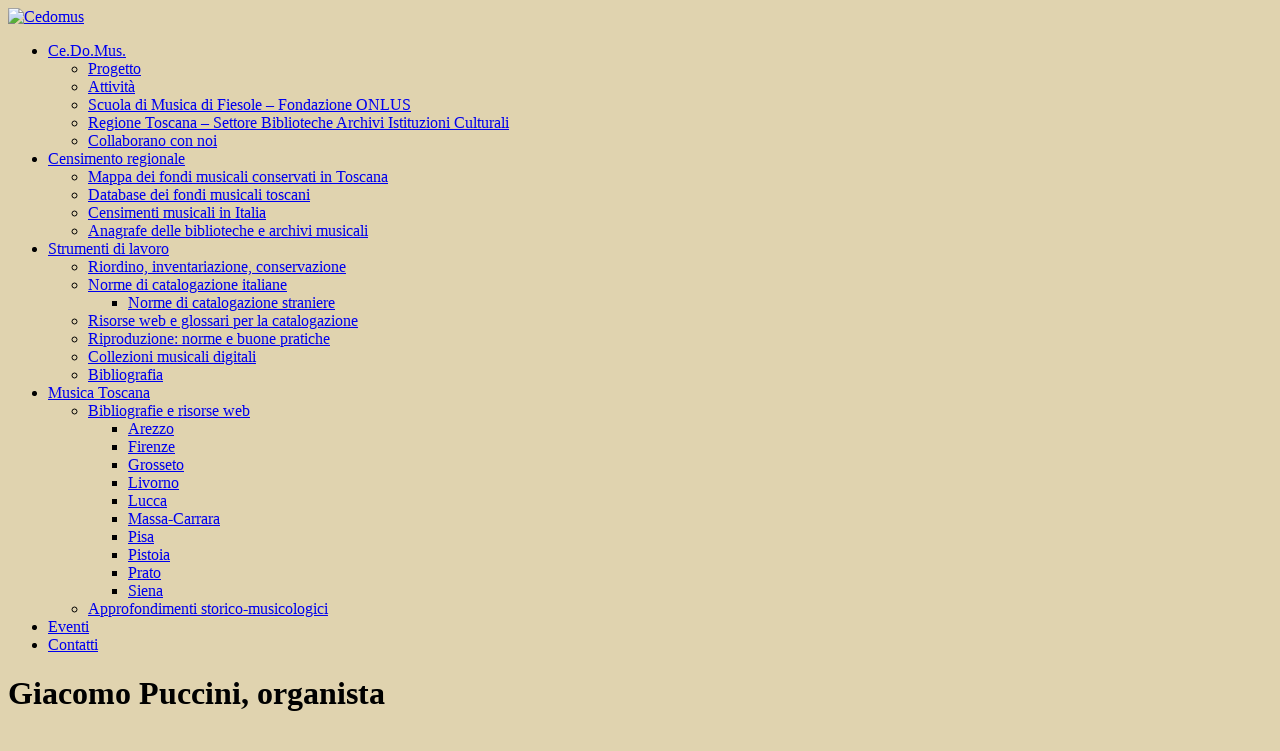

--- FILE ---
content_type: text/html; charset=UTF-8
request_url: http://www.cedomus.toscana.it/in-primo-piano/giacomo-puccini-organista/
body_size: 10425
content:
<!DOCTYPE html PUBLIC "-//W3C//DTD XHTML 1.0 Transitional//EN" "http://www.w3.org/TR/xhtml1/DTD/xhtml1-transitional.dtd">
<html xmlns="http://www.w3.org/1999/xhtml" lang="it-IT" prefix="og: http://ogp.me/ns#">
<head profile="http://gmpg.org/xfn/11">
<meta http-equiv="Content-Type" content="text/html; charset=UTF-8" />
<title>Giacomo Puccini, organista - Cedomus</title>
<link rel="stylesheet" href="http://www.cedomus.toscana.it/wptest/wp-content/themes/contango/style.css" type="text/css" media="all" />
<link rel="pingback" href="http://www.cedomus.toscana.it/wptest/xmlrpc.php" />

<!-- This site is optimized with the Yoast SEO plugin v3.0.7 - https://yoast.com/wordpress/plugins/seo/ -->
<meta name="robots" content="noodp,noydir"/>
<link rel="canonical" href="http://www.cedomus.toscana.it/in-primo-piano/giacomo-puccini-organista/" />
<meta property="og:locale" content="it_IT" />
<meta property="og:type" content="article" />
<meta property="og:title" content="Giacomo Puccini, organista - Cedomus" />
<meta property="og:description" content="La recentissima pubblicazione Giacomo Puccini, organista: il contesto e le musiche, curata da Fabrizio Guidotti per le edizioni Olschki, nella serie «Testi e documenti» del Centro studi Giacomo Puccini, sarà presentata a Lucca, venerdì 5 maggio alle ore 12, nel ridotto del Teatro del Giglio. L&#8217;incontro fa parte del programma del festival Lucca classica, che quest&#8217;anno si svolgerà dal &hellip; Leggi di più &rarr;" />
<meta property="og:url" content="http://www.cedomus.toscana.it/in-primo-piano/giacomo-puccini-organista/" />
<meta property="og:site_name" content="Cedomus" />
<meta property="article:tag" content="Lucca" />
<meta property="article:tag" content="Puccini" />
<meta property="article:section" content="Concerti" />
<meta property="article:published_time" content="2017-04-21T14:59:18+00:00" />
<meta property="article:modified_time" content="2017-04-21T15:17:59+00:00" />
<meta property="og:updated_time" content="2017-04-21T15:17:59+00:00" />
<meta property="og:image" content="http://www.cedomus.toscana.it/wptest/wp-content/uploads/2017/04/GLI-INEDITI-PUCCINIANI.-Lucca-5-maggio-2017-presentazioni-e-concerto.jpeg" />
<!-- / Yoast SEO plugin. -->

<link rel='dns-prefetch' href='//fonts.googleapis.com' />
<link rel='dns-prefetch' href='//maxcdn.bootstrapcdn.com' />
<link rel='dns-prefetch' href='//s.w.org' />
<link rel="alternate" type="application/rss+xml" title="Cedomus &raquo; Feed" href="http://www.cedomus.toscana.it/feed/" />
<link rel="alternate" type="application/rss+xml" title="Cedomus &raquo; Feed dei commenti" href="http://www.cedomus.toscana.it/comments/feed/" />
<link rel="alternate" type="application/rss+xml" title="Cedomus &raquo; Giacomo Puccini, organista Feed dei commenti" href="http://www.cedomus.toscana.it/in-primo-piano/giacomo-puccini-organista/feed/" />
		<script type="text/javascript">
			window._wpemojiSettings = {"baseUrl":"https:\/\/s.w.org\/images\/core\/emoji\/2.3\/72x72\/","ext":".png","svgUrl":"https:\/\/s.w.org\/images\/core\/emoji\/2.3\/svg\/","svgExt":".svg","source":{"concatemoji":"http:\/\/www.cedomus.toscana.it\/wptest\/wp-includes\/js\/wp-emoji-release.min.js?ver=4.8.25"}};
			!function(t,a,e){var r,i,n,o=a.createElement("canvas"),l=o.getContext&&o.getContext("2d");function c(t){var e=a.createElement("script");e.src=t,e.defer=e.type="text/javascript",a.getElementsByTagName("head")[0].appendChild(e)}for(n=Array("flag","emoji4"),e.supports={everything:!0,everythingExceptFlag:!0},i=0;i<n.length;i++)e.supports[n[i]]=function(t){var e,a=String.fromCharCode;if(!l||!l.fillText)return!1;switch(l.clearRect(0,0,o.width,o.height),l.textBaseline="top",l.font="600 32px Arial",t){case"flag":return(l.fillText(a(55356,56826,55356,56819),0,0),e=o.toDataURL(),l.clearRect(0,0,o.width,o.height),l.fillText(a(55356,56826,8203,55356,56819),0,0),e===o.toDataURL())?!1:(l.clearRect(0,0,o.width,o.height),l.fillText(a(55356,57332,56128,56423,56128,56418,56128,56421,56128,56430,56128,56423,56128,56447),0,0),e=o.toDataURL(),l.clearRect(0,0,o.width,o.height),l.fillText(a(55356,57332,8203,56128,56423,8203,56128,56418,8203,56128,56421,8203,56128,56430,8203,56128,56423,8203,56128,56447),0,0),e!==o.toDataURL());case"emoji4":return l.fillText(a(55358,56794,8205,9794,65039),0,0),e=o.toDataURL(),l.clearRect(0,0,o.width,o.height),l.fillText(a(55358,56794,8203,9794,65039),0,0),e!==o.toDataURL()}return!1}(n[i]),e.supports.everything=e.supports.everything&&e.supports[n[i]],"flag"!==n[i]&&(e.supports.everythingExceptFlag=e.supports.everythingExceptFlag&&e.supports[n[i]]);e.supports.everythingExceptFlag=e.supports.everythingExceptFlag&&!e.supports.flag,e.DOMReady=!1,e.readyCallback=function(){e.DOMReady=!0},e.supports.everything||(r=function(){e.readyCallback()},a.addEventListener?(a.addEventListener("DOMContentLoaded",r,!1),t.addEventListener("load",r,!1)):(t.attachEvent("onload",r),a.attachEvent("onreadystatechange",function(){"complete"===a.readyState&&e.readyCallback()})),(r=e.source||{}).concatemoji?c(r.concatemoji):r.wpemoji&&r.twemoji&&(c(r.twemoji),c(r.wpemoji)))}(window,document,window._wpemojiSettings);
		</script>
		<style type="text/css">
img.wp-smiley,
img.emoji {
	display: inline !important;
	border: none !important;
	box-shadow: none !important;
	height: 1em !important;
	width: 1em !important;
	margin: 0 .07em !important;
	vertical-align: -0.1em !important;
	background: none !important;
	padding: 0 !important;
}
</style>
<link rel='stylesheet' id='admin_css_bootstrap-css'  href='http://www.cedomus.toscana.it/wptest/wp-content/plugins/musicadifiesole/bootstrap/bootstrap.min.css?ver=1.0.0' type='text/css' media='all' />
<link rel='stylesheet' id='cm_css-css'  href='http://www.cedomus.toscana.it/wptest/wp-content/plugins/musicadifiesole/css/style.css?ver=1.0.0' type='text/css' media='all' />
<link rel='stylesheet' id='dashicons-css'  href='http://www.cedomus.toscana.it/wptest/wp-includes/css/dashicons.min.css?ver=4.8.25' type='text/css' media='all' />
<link rel='stylesheet' id='responsive-lightbox-swipebox-css'  href='http://www.cedomus.toscana.it/wptest/wp-content/plugins/responsive-lightbox/assets/swipebox/css/swipebox.min.css?ver=2.0.5' type='text/css' media='all' />
<link rel='stylesheet' id='contango-css-960-css'  href='http://www.cedomus.toscana.it/wptest/wp-content/themes/contango/lib/css/960.css?ver=4.8.25' type='text/css' media='all' />
<link rel='stylesheet' id='contango-google-fonts-css'  href='http://fonts.googleapis.com/css?family=Open+Sans%7CNixie+One&#038;ver=4.8.25' type='text/css' media='all' />
<link rel='stylesheet' id='font-awesome-css'  href='//maxcdn.bootstrapcdn.com/font-awesome/4.3.0/css/font-awesome.min.css?ver=4.3.0' type='text/css' media='all' />
<link rel='stylesheet' id='dkpdf-frontend-css'  href='http://www.cedomus.toscana.it/wptest/wp-content/plugins/dk-pdf/assets/css/frontend.css?ver=1.9.6' type='text/css' media='all' />
<script type='text/javascript' src='http://www.cedomus.toscana.it/wptest/wp-includes/js/jquery/jquery.js?ver=1.12.4'></script>
<script type='text/javascript' src='http://www.cedomus.toscana.it/wptest/wp-includes/js/jquery/jquery-migrate.min.js?ver=1.4.1'></script>
<script type='text/javascript' src='http://www.cedomus.toscana.it/wptest/wp-content/plugins/responsive-lightbox/assets/swipebox/js/jquery.swipebox.min.js?ver=2.0.5'></script>
<script type='text/javascript' src='http://www.cedomus.toscana.it/wptest/wp-content/plugins/responsive-lightbox/assets/infinitescroll/infinite-scroll.pkgd.min.js?ver=4.8.25'></script>
<script type='text/javascript'>
/* <![CDATA[ */
var rlArgs = {"script":"swipebox","selector":"lightbox","customEvents":"","activeGalleries":"1","animation":"1","hideCloseButtonOnMobile":"0","removeBarsOnMobile":"0","hideBars":"0","hideBarsDelay":"5000","videoMaxWidth":"1080","useSVG":"1","loopAtEnd":"0","woocommerce_gallery":"0","ajaxurl":"http:\/\/www.cedomus.toscana.it\/wptest\/wp-admin\/admin-ajax.php","nonce":"2321f1ad51"};
/* ]]> */
</script>
<script type='text/javascript' src='http://www.cedomus.toscana.it/wptest/wp-content/plugins/responsive-lightbox/js/front.js?ver=2.0.5'></script>
<link rel='https://api.w.org/' href='http://www.cedomus.toscana.it/wp-json/' />
<link rel="EditURI" type="application/rsd+xml" title="RSD" href="http://www.cedomus.toscana.it/wptest/xmlrpc.php?rsd" />
<link rel="wlwmanifest" type="application/wlwmanifest+xml" href="http://www.cedomus.toscana.it/wptest/wp-includes/wlwmanifest.xml" /> 
<meta name="generator" content="WordPress 4.8.25" />
<link rel='shortlink' href='http://www.cedomus.toscana.it/?p=3431' />
<link rel="alternate" type="application/json+oembed" href="http://www.cedomus.toscana.it/wp-json/oembed/1.0/embed?url=http%3A%2F%2Fwww.cedomus.toscana.it%2Fin-primo-piano%2Fgiacomo-puccini-organista%2F" />
<link rel="alternate" type="text/xml+oembed" href="http://www.cedomus.toscana.it/wp-json/oembed/1.0/embed?url=http%3A%2F%2Fwww.cedomus.toscana.it%2Fin-primo-piano%2Fgiacomo-puccini-organista%2F&#038;format=xml" />
<style type="text/css" id="custom-background-css">
body.custom-background { background-color: #e0d3af; background-image: url("http://www.cedomus.toscana.it/wptest/wp-content/uploads/2013/12/Sfondo_cedomus.jpg"); background-position: center top; background-size: auto; background-repeat: repeat-y; background-attachment: scroll; }
</style>
<link rel="icon" href="/wptest/favicon.ico" type="image/png" sizes="16x16">
</head>
<body class="post-template-default single single-post postid-3431 single-format-standard custom-background">
<div class="wrapper">  
  
  <div id="header">      
    <div class="container_16 clearfix">
      <div class="grid_16">
        <div id="headimg">

    
  <div id="logo-image">
    <a href="http://www.cedomus.toscana.it/"><img src="http://www.cedomus.toscana.it/wptest/wp-content/uploads/2014/12/cropped-trittico.png" width="940" height="150" alt="Cedomus" /></a>
  </div><!-- end of #logo -->
  
  
</div>      </div>
    </div>     
  </div>
  
  
  <div class="container_16 clearfix">
    <div id="nav" class="grid_16">
      <div class="menu clearfix"><ul id="menu-menu-1" class="sf-menu"><li id="menu-item-61" class="menu-item menu-item-type-post_type menu-item-object-page menu-item-home menu-item-has-children menu-item-61"><a href="http://www.cedomus.toscana.it/">Ce.Do.Mus.</a>
<ul  class="sub-menu">
	<li id="menu-item-63" class="menu-item menu-item-type-post_type menu-item-object-page menu-item-63"><a href="http://www.cedomus.toscana.it/about/il-progetto/">Progetto</a></li>
	<li id="menu-item-64" class="menu-item menu-item-type-post_type menu-item-object-page menu-item-64"><a href="http://www.cedomus.toscana.it/about/il-progetto/attivita/">Attività</a></li>
	<li id="menu-item-65" class="menu-item menu-item-type-post_type menu-item-object-page menu-item-65"><a href="http://www.cedomus.toscana.it/about/il-progetto/scuola-di-musica-di-fiesole/">Scuola di Musica di Fiesole – Fondazione ONLUS</a></li>
	<li id="menu-item-66" class="menu-item menu-item-type-post_type menu-item-object-page menu-item-66"><a href="http://www.cedomus.toscana.it/about/il-progetto/regione-toscana-settore-biblioteche/">Regione Toscana – Settore Biblioteche Archivi Istituzioni Culturali</a></li>
	<li id="menu-item-1796" class="menu-item menu-item-type-post_type menu-item-object-page menu-item-1796"><a href="http://www.cedomus.toscana.it/about/il-progetto/link-utili/">Collaborano con noi</a></li>
</ul>
</li>
<li id="menu-item-67" class="menu-item menu-item-type-post_type menu-item-object-page menu-item-has-children menu-item-67"><a href="http://www.cedomus.toscana.it/censimento/">Censimento regionale</a>
<ul  class="sub-menu">
	<li id="menu-item-115" class="menu-item menu-item-type-post_type menu-item-object-page menu-item-115"><a href="http://www.cedomus.toscana.it/censimento/mappatura/">Mappa dei fondi musicali conservati in Toscana</a></li>
	<li id="menu-item-117" class="menu-item menu-item-type-post_type menu-item-object-page menu-item-117"><a href="http://www.cedomus.toscana.it/censimento/database/">Database dei fondi musicali toscani</a></li>
	<li id="menu-item-113" class="menu-item menu-item-type-post_type menu-item-object-page menu-item-113"><a href="http://www.cedomus.toscana.it/censimento/bibliografia/">Censimenti musicali in Italia</a></li>
	<li id="menu-item-108" class="menu-item menu-item-type-post_type menu-item-object-page menu-item-108"><a href="http://www.cedomus.toscana.it/censimento/anagrafe-della-biblioteche-musicali-italiane/">Anagrafe delle biblioteche e archivi musicali</a></li>
</ul>
</li>
<li id="menu-item-372" class="menu-item menu-item-type-post_type menu-item-object-page menu-item-has-children menu-item-372"><a href="http://www.cedomus.toscana.it/strumenti-bibliografici/">Strumenti di lavoro</a>
<ul  class="sub-menu">
	<li id="menu-item-752" class="menu-item menu-item-type-post_type menu-item-object-page menu-item-752"><a href="http://www.cedomus.toscana.it/strumenti-bibliografici/riordino-e-inventariazione-2/">Riordino, inventariazione, conservazione</a></li>
	<li id="menu-item-110" class="menu-item menu-item-type-post_type menu-item-object-page menu-item-has-children menu-item-110"><a href="http://www.cedomus.toscana.it/strumenti-bibliografici/catalogazione/">Norme di catalogazione italiane</a>
	<ul  class="sub-menu">
		<li id="menu-item-223" class="menu-item menu-item-type-post_type menu-item-object-page menu-item-223"><a href="http://www.cedomus.toscana.it/strumenti-bibliografici/norme-di-catalogazione-straniere/">Norme di catalogazione straniere</a></li>
	</ul>
</li>
	<li id="menu-item-231" class="menu-item menu-item-type-post_type menu-item-object-page menu-item-231"><a href="http://www.cedomus.toscana.it/strumenti-bibliografici/glossari/">Risorse web e glossari per la catalogazione</a></li>
	<li id="menu-item-2114" class="menu-item menu-item-type-post_type menu-item-object-page menu-item-2114"><a href="http://www.cedomus.toscana.it/strumenti-bibliografici/riproduzione-norme-buone-pratiche/">Riproduzione: norme e buone pratiche</a></li>
	<li id="menu-item-6125" class="menu-item menu-item-type-post_type menu-item-object-page menu-item-6125"><a href="http://www.cedomus.toscana.it/contributi-storico-musicali/collezioni-musicali-digitali/">Collezioni musicali digitali</a></li>
	<li id="menu-item-226" class="menu-item menu-item-type-post_type menu-item-object-page menu-item-226"><a href="http://www.cedomus.toscana.it/strumenti-bibliografici/bibliografie-web/">Bibliografia</a></li>
</ul>
</li>
<li id="menu-item-106" class="menu-item menu-item-type-post_type menu-item-object-page menu-item-has-children menu-item-106"><a href="http://www.cedomus.toscana.it/contributi-storico-musicali/">Musica Toscana</a>
<ul  class="sub-menu">
	<li id="menu-item-107" class="menu-item menu-item-type-post_type menu-item-object-page menu-item-has-children menu-item-107"><a href="http://www.cedomus.toscana.it/contributi-storico-musicali/bibliografia/">Bibliografie e risorse web</a>
	<ul  class="sub-menu">
		<li id="menu-item-544" class="menu-item menu-item-type-post_type menu-item-object-page menu-item-544"><a href="http://www.cedomus.toscana.it/contributi-storico-musicali/bibliografia/arezzo/">Arezzo</a></li>
		<li id="menu-item-548" class="menu-item menu-item-type-post_type menu-item-object-page menu-item-548"><a href="http://www.cedomus.toscana.it/contributi-storico-musicali/bibliografia/firenze/">Firenze</a></li>
		<li id="menu-item-4491" class="menu-item menu-item-type-post_type menu-item-object-page menu-item-4491"><a href="http://www.cedomus.toscana.it/contributi-storico-musicali/bibliografia/4453-2/">Grosseto</a></li>
		<li id="menu-item-543" class="menu-item menu-item-type-post_type menu-item-object-page menu-item-543"><a href="http://www.cedomus.toscana.it/contributi-storico-musicali/bibliografia/livorno/">Livorno</a></li>
		<li id="menu-item-546" class="menu-item menu-item-type-post_type menu-item-object-page menu-item-546"><a href="http://www.cedomus.toscana.it/contributi-storico-musicali/bibliografia/lucca/">Lucca</a></li>
		<li id="menu-item-1752" class="menu-item menu-item-type-post_type menu-item-object-page menu-item-1752"><a href="http://www.cedomus.toscana.it/contributi-storico-musicali/bibliografia/massa/">Massa-Carrara</a></li>
		<li id="menu-item-547" class="menu-item menu-item-type-post_type menu-item-object-page menu-item-547"><a href="http://www.cedomus.toscana.it/contributi-storico-musicali/bibliografia/pisa/">Pisa</a></li>
		<li id="menu-item-545" class="menu-item menu-item-type-post_type menu-item-object-page menu-item-545"><a href="http://www.cedomus.toscana.it/contributi-storico-musicali/bibliografia/pistoia/">Pistoia</a></li>
		<li id="menu-item-1592" class="menu-item menu-item-type-post_type menu-item-object-page menu-item-1592"><a href="http://www.cedomus.toscana.it/contributi-storico-musicali/bibliografia/prato/">Prato</a></li>
		<li id="menu-item-1591" class="menu-item menu-item-type-post_type menu-item-object-page menu-item-1591"><a href="http://www.cedomus.toscana.it/contributi-storico-musicali/bibliografia/siena/">Siena</a></li>
	</ul>
</li>
	<li id="menu-item-2042" class="menu-item menu-item-type-post_type menu-item-object-page menu-item-2042"><a href="http://www.cedomus.toscana.it/contributi-storico-musicali/approfondimenti-storico-musicologici/">Approfondimenti storico-musicologici</a></li>
</ul>
</li>
<li id="menu-item-3065" class="menu-item menu-item-type-taxonomy menu-item-object-category current-post-ancestor current-menu-parent current-post-parent menu-item-3065"><a href="http://www.cedomus.toscana.it/category/eventi/">Eventi</a></li>
<li id="menu-item-59" class="menu-item menu-item-type-post_type menu-item-object-page menu-item-59"><a href="http://www.cedomus.toscana.it/contatti/">Contatti</a></li>
</ul></div>    </div>
  </div>

  
<div class="container_16 clearfix">
  
  <div class="grid_11">
    <div id="content">	  
	  
	        
                
          <div id="post-3431" class="post-3431 post type-post status-publish format-standard has-post-thumbnail hentry category-concerti category-eventi category-in-primo-piano category-presentazioni tag-lucca tag-giacomo-puccini">
  
  <div class="entry-meta-group clearfix">
    <div class="grid_2 alpha">
          </div>
    <div class="grid_8 omega">
      <h1 class="entry-title entry-title-single">Giacomo Puccini, organista</h1>
      <div class="entry-meta">    
		<a href="http://www.cedomus.toscana.it/in-primo-piano/giacomo-puccini-organista/" title="21/04/2017 2:59 pm" rel="bookmark">21 Apr 2017</a> - <span class="entry-author author vcard"><a href="http://www.cedomus.toscana.it/author/giulia-visintin/" title="di Giulia Visintin" rel="author">Giulia Visintin</a></span>      </div><!-- .entry-meta -->
    </div>
  </div>
  
  <div class="entry-content clearfix">
	<div class="entry-featured-image"><a href="http://www.cedomus.toscana.it/in-primo-piano/giacomo-puccini-organista/" title="Giacomo Puccini, organista"><img width="200" height="180" src="http://www.cedomus.toscana.it/wptest/wp-content/uploads/2017/04/GLI-INEDITI-PUCCINIANI.-Lucca-5-maggio-2017-presentazioni-e-concerto-200x180.jpeg" class="entry-image" alt="" /></a></div>  	<p>La recentissima pubblicazione <em>Giacomo Puccini, organista: il contesto e le musiche, </em>curata da Fabrizio Guidotti per le edizioni Olschki, nella serie «Testi e documenti» del Centro studi Giacomo Puccini, sarà presentata a Lucca, venerdì 5 maggio alle ore 12, nel ridotto del Teatro del Giglio. L&#8217;<a href="http://www.luccaclassica.it/incontri-gli-inediti-di-puccini/" target="_blank" rel="noopener noreferrer">incontro</a> fa parte del programma del festival <em>Lucca classica</em>, che quest&#8217;anno si svolgerà dal 4 al 7 maggio.</p>
<p>Nel programma del festival, inoltre, alle 21 dello stesso venerdì 5 maggio, la prima ripresa in epoca contemporanea di 25 sonate per organo di Giacomo Puccini. Il <a href="http://www.luccaclassica.it/5-maggio-2017-concerti-pucciniani/" target="_blank" rel="noopener noreferrer">concerto</a> si terrà nella chiesa di San Pier Somaldi, con lo strumento sul quale lo stesso Puccini suonò nei suoi anni giovanili.</p>
<p>Scheda di <a href="https://www.olschki.it/libro/9788822265142" target="_blank" rel="noopener noreferrer">presentazione del volume</a> nel sito dell&#8217;editore.</p>
<p>&nbsp;</p>
<p>&nbsp;</p>
  </div> <!-- end .entry-content -->
  
    
  <div class="entry-meta-bottom">
  <span class="cat-links"><span class="entry-utility-prep entry-utility-prep-cat-links">Pubblicato in:</span> <a href="http://www.cedomus.toscana.it/category/eventi/concerti/" rel="category tag">Concerti</a>, <a href="http://www.cedomus.toscana.it/category/eventi/" rel="category tag">Eventi</a>, <a href="http://www.cedomus.toscana.it/category/in-primo-piano/" rel="category tag">In primo piano</a>, <a href="http://www.cedomus.toscana.it/category/eventi/presentazioni/" rel="category tag">Presentazioni</a></span><span class="entry-meta-sep"> &sdot; </span><span class="tag-links"><span class="entry-utility-prep entry-utility-prep-tag-links">Taggato:</span> <a href="http://www.cedomus.toscana.it/tag/lucca/" rel="tag">Lucca</a>, <a href="http://www.cedomus.toscana.it/tag/giacomo-puccini/" rel="tag">Puccini</a></span>  </div><!-- .entry-meta -->

</div> <!-- end #post-3431 .post_class -->

 

<div id="comments" class="grid_inside">
  
  
    <p class="nocomments"></p>
  
  
</div><!-- #comments -->        
              
            
      <div id="loop-nav-singlular-post" class="clearfix">
  <h3 class="assistive-text">Navigazione dell'articolo</h3>
  <div class="loop-nav-previous grid_5 alpha">
    <a href="http://www.cedomus.toscana.it/fonti-musicali/omaggio-a-teodulo-mabellini-a-200-anni-dalla-nascita/" rel="prev"><span class="meta-nav">&larr;</span> Articolo precedente</a>  </div>
  <div class="loop-nav-next grid_5 omega">
	<a href="http://www.cedomus.toscana.it/fonti-musicali/rism-rapporto-annuale-per-il-2016/" rel="next">Prossimo articolo <span class="meta-nav">&rarr;</span></a>  </div>
</div><!-- end #loop-nav-singular-post -->
    
    </div> <!-- end #content -->
  </div> <!-- end .grid_11 -->
  
  <div class="grid_5">
  <div id="sidebar">
     <div class="widget widget_pages widget-widget_pages">
      <div class="widget-wrap widget-inside">
        <h3 class="widget-title">In primo piano</h3>
	<ul class="sottopagine">
         <li id="post-8851" class="elenco">
      <a href="http://www.cedomus.toscana.it/cedomus/camaiore-sacro-2025-convegno-internazionale-di-musica-sacra/">
       CAMAIORE SACRO 2025 &#8211; Convegno internazionale di Musica Sacra       </a><span class="articolo_data">Camaiore, Museo di Arte Sacra, 26-30 novembre 2025</span>            <!-- Visualizza data evento - FINE -->
      </li> <!-- li id=post -->
          <li id="post-8846" class="elenco">
      <a href="http://www.cedomus.toscana.it/cedomus/suoni-di-riforma/">
       Suoni di Riforma       </a><span class="articolo_data">Suvereto, 7 ottobre 2025</span>            <!-- Visualizza data evento - FINE -->
      </li> <!-- li id=post -->
          <li id="post-8855" class="elenco">
      <a href="http://www.cedomus.toscana.it/cedomus/mostra-leggere-comporre-e-fare-spettacoli/">
       Mostra: &#8220;Leggere comporre, e fare spettacoli&#8221;. L’Accademia della Crusca “oltre” il Vocabolario. 1586-1647       </a><span class="articolo_data">Firenze, Accademia della Crusca, dal 14 maggio 2025</span>            <!-- Visualizza data evento - FINE -->
      </li> <!-- li id=post -->
          <li id="post-8815" class="elenco">
      <a href="http://www.cedomus.toscana.it/fondi-musicali/fondo-alvaro-company/">
       Fondo Alvaro Company       </a><span class="articolo_data">Fiesole, 17 febbraio 2024</span>            <!-- Visualizza data evento - FINE -->
      </li> <!-- li id=post -->
          	 </ul>
		<br />
        <h3 class="widget-title">Approfondimenti</h3>
		
	<ul class="sottopagine">
         <li id="post-8678" class="elenco">
      <a href="http://www.cedomus.toscana.it/cedomus/le-musiche-della-toscana-risultati-e-riflessioni-a-partire-dal-censimento-regionale-dei-fondi-musicali-2014-2021-2/">
       Le musiche della Toscana. Risultati e riflessioni a partire dal censimento regionale dei fondi musicali (2014-2021)       </a>            <!-- Visualizza data evento - FINE -->
      </li> <!-- li id=post -->
          <li id="post-8484" class="elenco">
      <a href="http://www.cedomus.toscana.it/cedomus/scienza-e-musica-al-museo-galileo/">
       Scienza e musica al Museo Galileo       </a>            <!-- Visualizza data evento - FINE -->
      </li> <!-- li id=post -->
          <li id="post-8419" class="elenco">
      <a href="http://www.cedomus.toscana.it/cedomus/video-di-presentazione-del-progetto-cedomus-toscana/">
       Video di presentazione del progetto CeDoMus Toscana       </a>            <!-- Visualizza data evento - FINE -->
      </li> <!-- li id=post -->
          <li id="post-7597" class="elenco">
      <a href="http://www.cedomus.toscana.it/fonti-musicali/un-tesoro-nascosto-il-progetto-di-valorizzazione-del-carteggio-pietro-mascagni-anna-lolli/">
       Il carteggio Pietro Mascagni &#8211; Anna Lolli       </a>            <!-- Visualizza data evento - FINE -->
      </li> <!-- li id=post -->
          	 </ul>

      </div>
    </div>
  
	<div id="categories-3" class="widget widget_categories widget-widget_categories clearfix"><div class="widget-wrap widget-inside"><h3 class="widget-title">Categorie</h3><label class="screen-reader-text" for="cat">Categorie</label><select  name='cat' id='cat' class='postform' >
	<option value='-1'>Seleziona una categoria</option>
	<option class="level-0" value="3">Cedomus&nbsp;&nbsp;(122)</option>
	<option class="level-0" value="4">Censimento&nbsp;&nbsp;(24)</option>
	<option class="level-0" value="110">Eventi&nbsp;&nbsp;(230)</option>
	<option class="level-1" value="114">&nbsp;&nbsp;&nbsp;Concerti&nbsp;&nbsp;(63)</option>
	<option class="level-1" value="115">&nbsp;&nbsp;&nbsp;Conferenze&nbsp;&nbsp;(50)</option>
	<option class="level-1" value="113">&nbsp;&nbsp;&nbsp;Convegni&nbsp;&nbsp;(68)</option>
	<option class="level-1" value="112">&nbsp;&nbsp;&nbsp;Presentazioni&nbsp;&nbsp;(85)</option>
	<option class="level-0" value="5">Fondi musicali&nbsp;&nbsp;(108)</option>
	<option class="level-1" value="15">&nbsp;&nbsp;&nbsp;Musica bandistica&nbsp;&nbsp;(6)</option>
	<option class="level-1" value="122">&nbsp;&nbsp;&nbsp;Musica contemporanea&nbsp;&nbsp;(2)</option>
	<option class="level-1" value="26">&nbsp;&nbsp;&nbsp;Musica sacra&nbsp;&nbsp;(22)</option>
	<option class="level-1" value="49">&nbsp;&nbsp;&nbsp;Opera lirica&nbsp;&nbsp;(8)</option>
	<option class="level-0" value="17">Fonti musicali&nbsp;&nbsp;(178)</option>
	<option class="level-1" value="30" selected="selected">&nbsp;&nbsp;&nbsp;Approfondimenti&nbsp;&nbsp;(56)</option>
	<option class="level-1" value="54">&nbsp;&nbsp;&nbsp;Segnalazioni&nbsp;&nbsp;(59)</option>
	<option class="level-1" value="18">&nbsp;&nbsp;&nbsp;Standard descrittivi&nbsp;&nbsp;(18)</option>
	<option class="level-0" value="66">In primo piano&nbsp;&nbsp;(243)</option>
	<option class="level-0" value="147">Seminari&nbsp;&nbsp;(16)</option>
</select>

<script type='text/javascript'>
/* <![CDATA[ */
(function() {
	var dropdown = document.getElementById( "cat" );
	function onCatChange() {
		if ( dropdown.options[ dropdown.selectedIndex ].value > 0 ) {
			location.href = "http://www.cedomus.toscana.it/?cat=" + dropdown.options[ dropdown.selectedIndex ].value;
		}
	}
	dropdown.onchange = onCatChange;
})();
/* ]]> */
</script>

</div></div><div id="search-3" class="widget widget_search widget-widget_search clearfix"><div class="widget-wrap widget-inside"><h3 class="widget-title">Trova nel sito</h3><div class="search">
  <form method="get" class="searchform" action="http://www.cedomus.toscana.it/">
    <label for="s" class="assistive-text">Cerca per:</label>
    <input type="text" class="field" name="s" id="s" value="Cerca" onfocus="if(this.value==this.defaultValue)this.value='';" onblur="if(this.value=='')this.value=this.defaultValue;" />
    <input type="submit" class="submit" name="submit" id="searchsubmit" value="Cerca" />
  </form>
</div><!-- end .search --></div></div><div id="tag_cloud-2" class="widget widget_tag_cloud widget-widget_tag_cloud clearfix"><div class="widget-wrap widget-inside"><h3 class="widget-title">Tag</h3><div class="tagcloud"><a href="http://www.cedomus.toscana.it/tag/accademia-degli-immobili/" class="tag-cloud-link tag-link-72 tag-link-position-1" style="font-size: 8pt;" aria-label="Accademia degli Immobili (3 elementi)">Accademia degli Immobili</a>
<a href="http://www.cedomus.toscana.it/tag/archivi/" class="tag-cloud-link tag-link-58 tag-link-position-2" style="font-size: 20.761061946903pt;" aria-label="Archivi (42 elementi)">Archivi</a>
<a href="http://www.cedomus.toscana.it/tag/arezzo/" class="tag-cloud-link tag-link-88 tag-link-position-3" style="font-size: 8pt;" aria-label="Arezzo (3 elementi)">Arezzo</a>
<a href="http://www.cedomus.toscana.it/tag/beni-musicali/" class="tag-cloud-link tag-link-123 tag-link-position-4" style="font-size: 12.336283185841pt;" aria-label="beni musicali (8 elementi)">beni musicali</a>
<a href="http://www.cedomus.toscana.it/tag/biblioteca-dautore/" class="tag-cloud-link tag-link-52 tag-link-position-5" style="font-size: 13.451327433628pt;" aria-label="Biblioteca d&#039;Autore (10 elementi)">Biblioteca d&#039;Autore</a>
<a href="http://www.cedomus.toscana.it/tag/biblioteconomia-musicale/" class="tag-cloud-link tag-link-86 tag-link-position-6" style="font-size: 17.41592920354pt;" aria-label="Biblioteconomia musicale (22 elementi)">Biblioteconomia musicale</a>
<a href="http://www.cedomus.toscana.it/tag/boccherini/" class="tag-cloud-link tag-link-100 tag-link-position-7" style="font-size: 8pt;" aria-label="Boccherini (3 elementi)">Boccherini</a>
<a href="http://www.cedomus.toscana.it/tag/catalogazione/" class="tag-cloud-link tag-link-95 tag-link-position-8" style="font-size: 15.433628318584pt;" aria-label="Catalogazione (15 elementi)">Catalogazione</a>
<a href="http://www.cedomus.toscana.it/tag/cedomus-toscana/" class="tag-cloud-link tag-link-121 tag-link-position-9" style="font-size: 18.035398230088pt;" aria-label="CeDoMus Toscana (25 elementi)">CeDoMus Toscana</a>
<a href="http://www.cedomus.toscana.it/tag/censimento/" class="tag-cloud-link tag-link-106 tag-link-position-10" style="font-size: 12.955752212389pt;" aria-label="Censimento (9 elementi)">Censimento</a>
<a href="http://www.cedomus.toscana.it/tag/codici-liturgici/" class="tag-cloud-link tag-link-75 tag-link-position-11" style="font-size: 13.451327433628pt;" aria-label="Codici liturgici (10 elementi)">Codici liturgici</a>
<a href="http://www.cedomus.toscana.it/tag/conferenze/" class="tag-cloud-link tag-link-195 tag-link-position-12" style="font-size: 8pt;" aria-label="Conferenze (3 elementi)">Conferenze</a>
<a href="http://www.cedomus.toscana.it/tag/firenze/" class="tag-cloud-link tag-link-23 tag-link-position-13" style="font-size: 22pt;" aria-label="Firenze (53 elementi)">Firenze</a>
<a href="http://www.cedomus.toscana.it/tag/fondi-musicali/" class="tag-cloud-link tag-link-124 tag-link-position-14" style="font-size: 18.035398230088pt;" aria-label="fondi musicali (25 elementi)">fondi musicali</a>
<a href="http://www.cedomus.toscana.it/tag/guida-sbn-musica/" class="tag-cloud-link tag-link-132 tag-link-position-15" style="font-size: 10.230088495575pt;" aria-label="Guida SBN musica (5 elementi)">Guida SBN musica</a>
<a href="http://www.cedomus.toscana.it/tag/iaml-italia/" class="tag-cloud-link tag-link-41 tag-link-position-16" style="font-size: 9.2389380530973pt;" aria-label="IAML-Italia (4 elementi)">IAML-Italia</a>
<a href="http://www.cedomus.toscana.it/tag/iccu/" class="tag-cloud-link tag-link-133 tag-link-position-17" style="font-size: 14.318584070796pt;" aria-label="ICCU (12 elementi)">ICCU</a>
<a href="http://www.cedomus.toscana.it/tag/libri-liturgico-musicali/" class="tag-cloud-link tag-link-182 tag-link-position-18" style="font-size: 10.230088495575pt;" aria-label="libri liturgico-musicali (5 elementi)">libri liturgico-musicali</a>
<a href="http://www.cedomus.toscana.it/tag/lucca/" class="tag-cloud-link tag-link-74 tag-link-position-19" style="font-size: 18.283185840708pt;" aria-label="Lucca (26 elementi)">Lucca</a>
<a href="http://www.cedomus.toscana.it/tag/luigi-boccherini/" class="tag-cloud-link tag-link-194 tag-link-position-20" style="font-size: 8pt;" aria-label="Luigi Boccherini (3 elementi)">Luigi Boccherini</a>
<a href="http://www.cedomus.toscana.it/tag/manoscritti-musicali/" class="tag-cloud-link tag-link-68 tag-link-position-21" style="font-size: 20.141592920354pt;" aria-label="manoscritti musicali (37 elementi)">manoscritti musicali</a>
<a href="http://www.cedomus.toscana.it/tag/mostra/" class="tag-cloud-link tag-link-262 tag-link-position-22" style="font-size: 8pt;" aria-label="Mostra (3 elementi)">Mostra</a>
<a href="http://www.cedomus.toscana.it/tag/musei/" class="tag-cloud-link tag-link-34 tag-link-position-23" style="font-size: 12.336283185841pt;" aria-label="Musei (8 elementi)">Musei</a>
<a href="http://www.cedomus.toscana.it/tag/filarmoniche/" class="tag-cloud-link tag-link-107 tag-link-position-24" style="font-size: 10.230088495575pt;" aria-label="Musica bandistica (5 elementi)">Musica bandistica</a>
<a href="http://www.cedomus.toscana.it/tag/organo/" class="tag-cloud-link tag-link-76 tag-link-position-25" style="font-size: 12.955752212389pt;" aria-label="Organo (9 elementi)">Organo</a>
<a href="http://www.cedomus.toscana.it/tag/palazzo-pitti/" class="tag-cloud-link tag-link-53 tag-link-position-26" style="font-size: 8pt;" aria-label="Palazzo Pitti (3 elementi)">Palazzo Pitti</a>
<a href="http://www.cedomus.toscana.it/tag/pisa/" class="tag-cloud-link tag-link-127 tag-link-position-27" style="font-size: 10.230088495575pt;" aria-label="Pisa (5 elementi)">Pisa</a>
<a href="http://www.cedomus.toscana.it/tag/pistoia/" class="tag-cloud-link tag-link-31 tag-link-position-28" style="font-size: 13.946902654867pt;" aria-label="Pistoia (11 elementi)">Pistoia</a>
<a href="http://www.cedomus.toscana.it/tag/prato/" class="tag-cloud-link tag-link-83 tag-link-position-29" style="font-size: 13.451327433628pt;" aria-label="Prato (10 elementi)">Prato</a>
<a href="http://www.cedomus.toscana.it/tag/giacomo-puccini/" class="tag-cloud-link tag-link-44 tag-link-position-30" style="font-size: 13.946902654867pt;" aria-label="Puccini (11 elementi)">Puccini</a>
<a href="http://www.cedomus.toscana.it/tag/ricordi/" class="tag-cloud-link tag-link-46 tag-link-position-31" style="font-size: 8pt;" aria-label="Ricordi (3 elementi)">Ricordi</a>
<a href="http://www.cedomus.toscana.it/tag/rism/" class="tag-cloud-link tag-link-42 tag-link-position-32" style="font-size: 10.230088495575pt;" aria-label="RISM (5 elementi)">RISM</a>
<a href="http://www.cedomus.toscana.it/tag/san-lorenzo-basilica/" class="tag-cloud-link tag-link-28 tag-link-position-33" style="font-size: 8pt;" aria-label="San Lorenzo (3 elementi)">San Lorenzo</a>
<a href="http://www.cedomus.toscana.it/tag/sbn/" class="tag-cloud-link tag-link-91 tag-link-position-34" style="font-size: 12.336283185841pt;" aria-label="SBN (8 elementi)">SBN</a>
<a href="http://www.cedomus.toscana.it/tag/siena/" class="tag-cloud-link tag-link-77 tag-link-position-35" style="font-size: 8pt;" aria-label="Siena (3 elementi)">Siena</a>
<a href="http://www.cedomus.toscana.it/tag/societa-italiana-di-musicologia/" class="tag-cloud-link tag-link-180 tag-link-position-36" style="font-size: 10.230088495575pt;" aria-label="Società italiana di musicologia (5 elementi)">Società italiana di musicologia</a>
<a href="http://www.cedomus.toscana.it/tag/standard-descrittivi-2/" class="tag-cloud-link tag-link-19 tag-link-position-37" style="font-size: 15.805309734513pt;" aria-label="Standard descrittivi (16 elementi)">Standard descrittivi</a>
<a href="http://www.cedomus.toscana.it/tag/teatro-della-pergola/" class="tag-cloud-link tag-link-73 tag-link-position-38" style="font-size: 11.716814159292pt;" aria-label="Teatro della Pergola (7 elementi)">Teatro della Pergola</a>
<a href="http://www.cedomus.toscana.it/tag/toscana/" class="tag-cloud-link tag-link-61 tag-link-position-39" style="font-size: 20.761061946903pt;" aria-label="Toscana (42 elementi)">Toscana</a>
<a href="http://www.cedomus.toscana.it/tag/tum/" class="tag-cloud-link tag-link-67 tag-link-position-40" style="font-size: 9.2389380530973pt;" aria-label="TUM (4 elementi)">TUM</a>
<a href="http://www.cedomus.toscana.it/tag/wikipedia/" class="tag-cloud-link tag-link-139 tag-link-position-41" style="font-size: 10.230088495575pt;" aria-label="Wikipedia (5 elementi)">Wikipedia</a>
<a href="http://www.cedomus.toscana.it/tag/ottocento/" class="tag-cloud-link tag-link-59 tag-link-position-42" style="font-size: 15.805309734513pt;" aria-label="XIX sec. (16 elementi)">XIX sec.</a>
<a href="http://www.cedomus.toscana.it/tag/settecento/" class="tag-cloud-link tag-link-13 tag-link-position-43" style="font-size: 17.41592920354pt;" aria-label="XVIII sec. (22 elementi)">XVIII sec.</a>
<a href="http://www.cedomus.toscana.it/tag/cinquecento/" class="tag-cloud-link tag-link-29 tag-link-position-44" style="font-size: 10.230088495575pt;" aria-label="XVI sec. (5 elementi)">XVI sec.</a>
<a href="http://www.cedomus.toscana.it/tag/novecento/" class="tag-cloud-link tag-link-57 tag-link-position-45" style="font-size: 18.035398230088pt;" aria-label="XX sec. (25 elementi)">XX sec.</a></div>
</div></div><div id="bbp_login_widget-2" class="widget bbp_widget_login widget-bbp_widget_login clearfix"><div class="widget-wrap widget-inside">
			<form method="post" action="http://www.cedomus.toscana.it/wptest/wp-login.php" class="bbp-login-form">
				<fieldset>
					<legend>Login</legend>

					<div class="bbp-username">
						<label for="user_login">Nome utente: </label>
						<input type="text" name="log" value="" size="20" id="user_login" tabindex="101" />
					</div>

					<div class="bbp-password">
						<label for="user_pass">Password: </label>
						<input type="password" name="pwd" value="" size="20" id="user_pass" tabindex="102" />
					</div>

					<div class="bbp-remember-me">
						<input type="checkbox" name="rememberme" value="forever"  id="rememberme" tabindex="103" />
						<label for="rememberme">Ricordami</label>
					</div>

					<div class="bbp-submit-wrapper">

						
						<button type="submit" name="user-submit" id="user-submit" tabindex="104" class="button submit user-submit">Login</button>

						
		<input type="hidden" name="user-cookie" value="1" />

		<input type="hidden" id="bbp_redirect_to" name="redirect_to" value="http://www.cedomus.toscana.it/in-primo-piano/giacomo-puccini-organista/" /><input type="hidden" id="_wpnonce" name="_wpnonce" value="1ae41b59c8" /><input type="hidden" name="_wp_http_referer" value="/in-primo-piano/giacomo-puccini-organista/" />
					</div>

					
				</fieldset>
			</form>

		</div></div>	<!-- VB140130 -->
	<div class="widget widget_text widget-widget_text">
		<h3 class="widget-title"><a href="?page_id=625">Mappa del sito</a></p>
	</div>
  </div> <!-- end #sidebar -->
</div>  <!-- end .grid_5 -->
</div> <!-- end .container_16 -->
  
  <div class="container_16 containter_footer">
    <div id="footer" class="grid_16">
      
<div class="grid_5 alpha">
  <div class="copyright_inside">
    	&copy; Copyright <a href="http://www.cedomus.toscana.it/?p=1229">Cedomus</a> 06-09-2021  </div>
</div>
<div class="grid_11 omega">
  <div class="credit_inside">
  Ultima modifica 07-09-2021     <!-- a href=" --><!-- " title="DesignOrbital">DesignOrbital</a> &sdot; <a href="http://wordpress.org/" title="WordPress">WordPress</a> -->
  </div>
</div>
    </div>
  </div>

</div> <!-- end .wrapper -->
<script type='text/javascript' src='http://www.cedomus.toscana.it/wptest/wp-content/plugins/musicadifiesole/js/bootstrap.min.js?ver=4.8.25'></script>
<script type='text/javascript' src='http://www.cedomus.toscana.it/wptest/wp-content/plugins/musicadifiesole/js/cm_script.js?ver=4.8.25'></script>
<script type='text/javascript' src='http://www.cedomus.toscana.it/wptest/wp-content/plugins/dk-pdf/assets/js/frontend.js?ver=1.9.6'></script>
<script type='text/javascript' src='http://www.cedomus.toscana.it/wptest/wp-content/themes/contango/lib/js/superfish/superfish-combine.min.js?ver=1.5.9'></script>
<script type='text/javascript' src='http://www.cedomus.toscana.it/wptest/wp-content/themes/contango/lib/js/common.js?ver=1.0'></script>
<script type='text/javascript' src='http://www.cedomus.toscana.it/wptest/wp-includes/js/wp-embed.min.js?ver=4.8.25'></script>
</body>
</html>